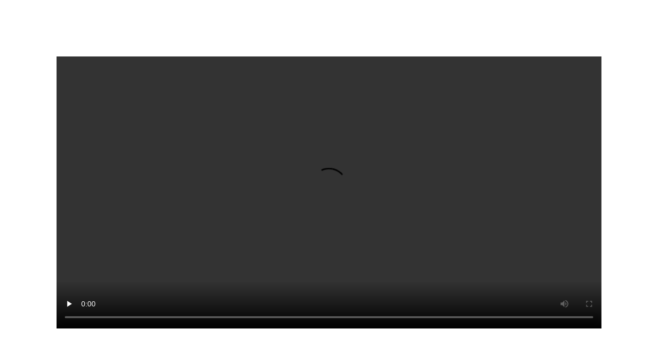

--- FILE ---
content_type: text/html; charset=UTF-8
request_url: https://lindsaypemberton.com/videos/
body_size: 12205
content:
<!DOCTYPE html>
<html lang="en-GB" prefix="og: https://ogp.me/ns#">
<head>
	<meta charset="UTF-8">
		
<!-- Search Engine Optimization by Rank Math - https://rankmath.com/ -->
<title>Videos - Lindsay Pemberton</title>
<meta name="robots" content="follow, index, max-snippet:-1, max-video-preview:-1, max-image-preview:large"/>
<link rel="canonical" href="https://lindsaypemberton.com/videos/" />
<meta property="og:locale" content="en_GB" />
<meta property="og:type" content="article" />
<meta property="og:title" content="Videos - Lindsay Pemberton" />
<meta property="og:description" content="https://lindsaypemberton.com/wp-content/uploads/2021/02/Cake-10-Insta-Clip.movhttps://lindsaypemberton.com/wp-content/uploads/2021/02/Cake-11-Insta-Clip.movhttps://lindsaypemberton.com/wp-content/uploads/2021/02/Cake-12-Insta-Clip.movhttps://lindsaypemberton.com/wp-content/uploads/2021/02/Lindsay-Pemberton-Cakes-Main-Film.movhttps://lindsaypemberton.com/wp-content/uploads/2021/02/Show-Stopper-Insta-Clip.movhttps://lindsaypemberton.com/wp-content/uploads/2021/02/Cake-1-Insta-Clip.movhttps://lindsaypemberton.com/wp-content/uploads/2021/02/Cake-2-Insta-Clip.movhttps://lindsaypemberton.com/wp-content/uploads/2021/02/Cake-3-Insta-Clip.movhttps://lindsaypemberton.com/wp-content/uploads/2021/02/Cake-4-Insta-Clip.movhttps://lindsaypemberton.com/wp-content/uploads/2021/02/Cake-5-Insta-Clip.movhttps://lindsaypemberton.com/wp-content/uploads/2021/02/Cake-6-Insta-Clip.movhttps://lindsaypemberton.com/wp-content/uploads/2021/02/Cake-7-Insta-Clip.movhttps://lindsaypemberton.com/wp-content/uploads/2021/02/Cake-8-Insta-Clip.movhttps://lindsaypemberton.com/wp-content/uploads/2021/02/Cake-9-Insta-Clip.mov" />
<meta property="og:url" content="https://lindsaypemberton.com/videos/" />
<meta property="og:site_name" content="Lindsay Pemberton" />
<meta property="og:updated_time" content="2021-02-02T17:29:16+00:00" />
<meta property="article:published_time" content="2021-02-02T17:14:54+00:00" />
<meta property="article:modified_time" content="2021-02-02T17:29:16+00:00" />
<meta name="twitter:card" content="summary_large_image" />
<meta name="twitter:title" content="Videos - Lindsay Pemberton" />
<meta name="twitter:description" content="https://lindsaypemberton.com/wp-content/uploads/2021/02/Cake-10-Insta-Clip.movhttps://lindsaypemberton.com/wp-content/uploads/2021/02/Cake-11-Insta-Clip.movhttps://lindsaypemberton.com/wp-content/uploads/2021/02/Cake-12-Insta-Clip.movhttps://lindsaypemberton.com/wp-content/uploads/2021/02/Lindsay-Pemberton-Cakes-Main-Film.movhttps://lindsaypemberton.com/wp-content/uploads/2021/02/Show-Stopper-Insta-Clip.movhttps://lindsaypemberton.com/wp-content/uploads/2021/02/Cake-1-Insta-Clip.movhttps://lindsaypemberton.com/wp-content/uploads/2021/02/Cake-2-Insta-Clip.movhttps://lindsaypemberton.com/wp-content/uploads/2021/02/Cake-3-Insta-Clip.movhttps://lindsaypemberton.com/wp-content/uploads/2021/02/Cake-4-Insta-Clip.movhttps://lindsaypemberton.com/wp-content/uploads/2021/02/Cake-5-Insta-Clip.movhttps://lindsaypemberton.com/wp-content/uploads/2021/02/Cake-6-Insta-Clip.movhttps://lindsaypemberton.com/wp-content/uploads/2021/02/Cake-7-Insta-Clip.movhttps://lindsaypemberton.com/wp-content/uploads/2021/02/Cake-8-Insta-Clip.movhttps://lindsaypemberton.com/wp-content/uploads/2021/02/Cake-9-Insta-Clip.mov" />
<meta name="twitter:label1" content="Time to read" />
<meta name="twitter:data1" content="Less than a minute" />
<script type="application/ld+json" class="rank-math-schema">{"@context":"https://schema.org","@graph":[{"@type":"Organization","@id":"https://lindsaypemberton.com/#organization","name":"Lindsay Pemberton","url":"https://lindsaypemberton.com","logo":{"@type":"ImageObject","@id":"https://lindsaypemberton.com/#logo","url":"https://lindsaypemberton.com/wp-content/uploads/2021/03/Main-Logo.png","contentUrl":"https://lindsaypemberton.com/wp-content/uploads/2021/03/Main-Logo.png","caption":"Lindsay Pemberton","inLanguage":"en-GB","width":"1200","height":"276"}},{"@type":"WebSite","@id":"https://lindsaypemberton.com/#website","url":"https://lindsaypemberton.com","name":"Lindsay Pemberton","publisher":{"@id":"https://lindsaypemberton.com/#organization"},"inLanguage":"en-GB"},{"@type":"WebPage","@id":"https://lindsaypemberton.com/videos/#webpage","url":"https://lindsaypemberton.com/videos/","name":"Videos - Lindsay Pemberton","datePublished":"2021-02-02T17:14:54+00:00","dateModified":"2021-02-02T17:29:16+00:00","isPartOf":{"@id":"https://lindsaypemberton.com/#website"},"inLanguage":"en-GB"},{"@type":"Person","@id":"https://lindsaypemberton.com/author/lindsaypemberton/","name":"Lindsay Pemberton","url":"https://lindsaypemberton.com/author/lindsaypemberton/","image":{"@type":"ImageObject","@id":"https://secure.gravatar.com/avatar/311a81803e14719f20d13801f4e23693d57c6b7c580cd577b68d37816375bdc5?s=96&amp;d=mm&amp;r=g","url":"https://secure.gravatar.com/avatar/311a81803e14719f20d13801f4e23693d57c6b7c580cd577b68d37816375bdc5?s=96&amp;d=mm&amp;r=g","caption":"Lindsay Pemberton","inLanguage":"en-GB"},"worksFor":{"@id":"https://lindsaypemberton.com/#organization"}},{"@type":"Article","headline":"Videos - Lindsay Pemberton","datePublished":"2021-02-02T17:14:54+00:00","dateModified":"2021-02-02T17:29:16+00:00","author":{"@id":"https://lindsaypemberton.com/author/lindsaypemberton/","name":"Lindsay Pemberton"},"publisher":{"@id":"https://lindsaypemberton.com/#organization"},"description":"https://lindsaypemberton.com/wp-content/uploads/2021/02/Cake-10-Insta-Clip.movhttps://lindsaypemberton.com/wp-content/uploads/2021/02/Cake-11-Insta-Clip.movhttps://lindsaypemberton.com/wp-content/uploads/2021/02/Cake-12-Insta-Clip.movhttps://lindsaypemberton.com/wp-content/uploads/2021/02/Lindsay-Pemberton-Cakes-Main-Film.movhttps://lindsaypemberton.com/wp-content/uploads/2021/02/Show-Stopper-Insta-Clip.movhttps://lindsaypemberton.com/wp-content/uploads/2021/02/Cake-1-Insta-Clip.movhttps://lindsaypemberton.com/wp-content/uploads/2021/02/Cake-2-Insta-Clip.movhttps://lindsaypemberton.com/wp-content/uploads/2021/02/Cake-3-Insta-Clip.movhttps://lindsaypemberton.com/wp-content/uploads/2021/02/Cake-4-Insta-Clip.movhttps://lindsaypemberton.com/wp-content/uploads/2021/02/Cake-5-Insta-Clip.movhttps://lindsaypemberton.com/wp-content/uploads/2021/02/Cake-6-Insta-Clip.movhttps://lindsaypemberton.com/wp-content/uploads/2021/02/Cake-7-Insta-Clip.movhttps://lindsaypemberton.com/wp-content/uploads/2021/02/Cake-8-Insta-Clip.movhttps://lindsaypemberton.com/wp-content/uploads/2021/02/Cake-9-Insta-Clip.mov","name":"Videos - Lindsay Pemberton","@id":"https://lindsaypemberton.com/videos/#richSnippet","isPartOf":{"@id":"https://lindsaypemberton.com/videos/#webpage"},"inLanguage":"en-GB","mainEntityOfPage":{"@id":"https://lindsaypemberton.com/videos/#webpage"}}]}</script>
<!-- /Rank Math WordPress SEO plugin -->

<link rel="alternate" type="application/rss+xml" title="Lindsay Pemberton &raquo; Feed" href="https://lindsaypemberton.com/feed/" />
<link rel="alternate" type="application/rss+xml" title="Lindsay Pemberton &raquo; Comments Feed" href="https://lindsaypemberton.com/comments/feed/" />
<link rel="alternate" title="oEmbed (JSON)" type="application/json+oembed" href="https://lindsaypemberton.com/wp-json/oembed/1.0/embed?url=https%3A%2F%2Flindsaypemberton.com%2Fvideos%2F" />
<link rel="alternate" title="oEmbed (XML)" type="text/xml+oembed" href="https://lindsaypemberton.com/wp-json/oembed/1.0/embed?url=https%3A%2F%2Flindsaypemberton.com%2Fvideos%2F&#038;format=xml" />
<style id='wp-img-auto-sizes-contain-inline-css'>
img:is([sizes=auto i],[sizes^="auto," i]){contain-intrinsic-size:3000px 1500px}
/*# sourceURL=wp-img-auto-sizes-contain-inline-css */
</style>
<style id='wp-emoji-styles-inline-css'>

	img.wp-smiley, img.emoji {
		display: inline !important;
		border: none !important;
		box-shadow: none !important;
		height: 1em !important;
		width: 1em !important;
		margin: 0 0.07em !important;
		vertical-align: -0.1em !important;
		background: none !important;
		padding: 0 !important;
	}
/*# sourceURL=wp-emoji-styles-inline-css */
</style>
<link rel='stylesheet' id='jet-engine-frontend-css' href='https://lindsaypemberton.com/wp-content/plugins/jet-engine/assets/css/frontend.css?ver=3.8.2' media='all' />
<style id='global-styles-inline-css'>
:root{--wp--preset--aspect-ratio--square: 1;--wp--preset--aspect-ratio--4-3: 4/3;--wp--preset--aspect-ratio--3-4: 3/4;--wp--preset--aspect-ratio--3-2: 3/2;--wp--preset--aspect-ratio--2-3: 2/3;--wp--preset--aspect-ratio--16-9: 16/9;--wp--preset--aspect-ratio--9-16: 9/16;--wp--preset--color--black: #000000;--wp--preset--color--cyan-bluish-gray: #abb8c3;--wp--preset--color--white: #ffffff;--wp--preset--color--pale-pink: #f78da7;--wp--preset--color--vivid-red: #cf2e2e;--wp--preset--color--luminous-vivid-orange: #ff6900;--wp--preset--color--luminous-vivid-amber: #fcb900;--wp--preset--color--light-green-cyan: #7bdcb5;--wp--preset--color--vivid-green-cyan: #00d084;--wp--preset--color--pale-cyan-blue: #8ed1fc;--wp--preset--color--vivid-cyan-blue: #0693e3;--wp--preset--color--vivid-purple: #9b51e0;--wp--preset--gradient--vivid-cyan-blue-to-vivid-purple: linear-gradient(135deg,rgb(6,147,227) 0%,rgb(155,81,224) 100%);--wp--preset--gradient--light-green-cyan-to-vivid-green-cyan: linear-gradient(135deg,rgb(122,220,180) 0%,rgb(0,208,130) 100%);--wp--preset--gradient--luminous-vivid-amber-to-luminous-vivid-orange: linear-gradient(135deg,rgb(252,185,0) 0%,rgb(255,105,0) 100%);--wp--preset--gradient--luminous-vivid-orange-to-vivid-red: linear-gradient(135deg,rgb(255,105,0) 0%,rgb(207,46,46) 100%);--wp--preset--gradient--very-light-gray-to-cyan-bluish-gray: linear-gradient(135deg,rgb(238,238,238) 0%,rgb(169,184,195) 100%);--wp--preset--gradient--cool-to-warm-spectrum: linear-gradient(135deg,rgb(74,234,220) 0%,rgb(151,120,209) 20%,rgb(207,42,186) 40%,rgb(238,44,130) 60%,rgb(251,105,98) 80%,rgb(254,248,76) 100%);--wp--preset--gradient--blush-light-purple: linear-gradient(135deg,rgb(255,206,236) 0%,rgb(152,150,240) 100%);--wp--preset--gradient--blush-bordeaux: linear-gradient(135deg,rgb(254,205,165) 0%,rgb(254,45,45) 50%,rgb(107,0,62) 100%);--wp--preset--gradient--luminous-dusk: linear-gradient(135deg,rgb(255,203,112) 0%,rgb(199,81,192) 50%,rgb(65,88,208) 100%);--wp--preset--gradient--pale-ocean: linear-gradient(135deg,rgb(255,245,203) 0%,rgb(182,227,212) 50%,rgb(51,167,181) 100%);--wp--preset--gradient--electric-grass: linear-gradient(135deg,rgb(202,248,128) 0%,rgb(113,206,126) 100%);--wp--preset--gradient--midnight: linear-gradient(135deg,rgb(2,3,129) 0%,rgb(40,116,252) 100%);--wp--preset--font-size--small: 13px;--wp--preset--font-size--medium: 20px;--wp--preset--font-size--large: 36px;--wp--preset--font-size--x-large: 42px;--wp--preset--spacing--20: 0.44rem;--wp--preset--spacing--30: 0.67rem;--wp--preset--spacing--40: 1rem;--wp--preset--spacing--50: 1.5rem;--wp--preset--spacing--60: 2.25rem;--wp--preset--spacing--70: 3.38rem;--wp--preset--spacing--80: 5.06rem;--wp--preset--shadow--natural: 6px 6px 9px rgba(0, 0, 0, 0.2);--wp--preset--shadow--deep: 12px 12px 50px rgba(0, 0, 0, 0.4);--wp--preset--shadow--sharp: 6px 6px 0px rgba(0, 0, 0, 0.2);--wp--preset--shadow--outlined: 6px 6px 0px -3px rgb(255, 255, 255), 6px 6px rgb(0, 0, 0);--wp--preset--shadow--crisp: 6px 6px 0px rgb(0, 0, 0);}:root { --wp--style--global--content-size: 800px;--wp--style--global--wide-size: 1200px; }:where(body) { margin: 0; }.wp-site-blocks > .alignleft { float: left; margin-right: 2em; }.wp-site-blocks > .alignright { float: right; margin-left: 2em; }.wp-site-blocks > .aligncenter { justify-content: center; margin-left: auto; margin-right: auto; }:where(.wp-site-blocks) > * { margin-block-start: 24px; margin-block-end: 0; }:where(.wp-site-blocks) > :first-child { margin-block-start: 0; }:where(.wp-site-blocks) > :last-child { margin-block-end: 0; }:root { --wp--style--block-gap: 24px; }:root :where(.is-layout-flow) > :first-child{margin-block-start: 0;}:root :where(.is-layout-flow) > :last-child{margin-block-end: 0;}:root :where(.is-layout-flow) > *{margin-block-start: 24px;margin-block-end: 0;}:root :where(.is-layout-constrained) > :first-child{margin-block-start: 0;}:root :where(.is-layout-constrained) > :last-child{margin-block-end: 0;}:root :where(.is-layout-constrained) > *{margin-block-start: 24px;margin-block-end: 0;}:root :where(.is-layout-flex){gap: 24px;}:root :where(.is-layout-grid){gap: 24px;}.is-layout-flow > .alignleft{float: left;margin-inline-start: 0;margin-inline-end: 2em;}.is-layout-flow > .alignright{float: right;margin-inline-start: 2em;margin-inline-end: 0;}.is-layout-flow > .aligncenter{margin-left: auto !important;margin-right: auto !important;}.is-layout-constrained > .alignleft{float: left;margin-inline-start: 0;margin-inline-end: 2em;}.is-layout-constrained > .alignright{float: right;margin-inline-start: 2em;margin-inline-end: 0;}.is-layout-constrained > .aligncenter{margin-left: auto !important;margin-right: auto !important;}.is-layout-constrained > :where(:not(.alignleft):not(.alignright):not(.alignfull)){max-width: var(--wp--style--global--content-size);margin-left: auto !important;margin-right: auto !important;}.is-layout-constrained > .alignwide{max-width: var(--wp--style--global--wide-size);}body .is-layout-flex{display: flex;}.is-layout-flex{flex-wrap: wrap;align-items: center;}.is-layout-flex > :is(*, div){margin: 0;}body .is-layout-grid{display: grid;}.is-layout-grid > :is(*, div){margin: 0;}body{padding-top: 0px;padding-right: 0px;padding-bottom: 0px;padding-left: 0px;}a:where(:not(.wp-element-button)){text-decoration: underline;}:root :where(.wp-element-button, .wp-block-button__link){background-color: #32373c;border-width: 0;color: #fff;font-family: inherit;font-size: inherit;font-style: inherit;font-weight: inherit;letter-spacing: inherit;line-height: inherit;padding-top: calc(0.667em + 2px);padding-right: calc(1.333em + 2px);padding-bottom: calc(0.667em + 2px);padding-left: calc(1.333em + 2px);text-decoration: none;text-transform: inherit;}.has-black-color{color: var(--wp--preset--color--black) !important;}.has-cyan-bluish-gray-color{color: var(--wp--preset--color--cyan-bluish-gray) !important;}.has-white-color{color: var(--wp--preset--color--white) !important;}.has-pale-pink-color{color: var(--wp--preset--color--pale-pink) !important;}.has-vivid-red-color{color: var(--wp--preset--color--vivid-red) !important;}.has-luminous-vivid-orange-color{color: var(--wp--preset--color--luminous-vivid-orange) !important;}.has-luminous-vivid-amber-color{color: var(--wp--preset--color--luminous-vivid-amber) !important;}.has-light-green-cyan-color{color: var(--wp--preset--color--light-green-cyan) !important;}.has-vivid-green-cyan-color{color: var(--wp--preset--color--vivid-green-cyan) !important;}.has-pale-cyan-blue-color{color: var(--wp--preset--color--pale-cyan-blue) !important;}.has-vivid-cyan-blue-color{color: var(--wp--preset--color--vivid-cyan-blue) !important;}.has-vivid-purple-color{color: var(--wp--preset--color--vivid-purple) !important;}.has-black-background-color{background-color: var(--wp--preset--color--black) !important;}.has-cyan-bluish-gray-background-color{background-color: var(--wp--preset--color--cyan-bluish-gray) !important;}.has-white-background-color{background-color: var(--wp--preset--color--white) !important;}.has-pale-pink-background-color{background-color: var(--wp--preset--color--pale-pink) !important;}.has-vivid-red-background-color{background-color: var(--wp--preset--color--vivid-red) !important;}.has-luminous-vivid-orange-background-color{background-color: var(--wp--preset--color--luminous-vivid-orange) !important;}.has-luminous-vivid-amber-background-color{background-color: var(--wp--preset--color--luminous-vivid-amber) !important;}.has-light-green-cyan-background-color{background-color: var(--wp--preset--color--light-green-cyan) !important;}.has-vivid-green-cyan-background-color{background-color: var(--wp--preset--color--vivid-green-cyan) !important;}.has-pale-cyan-blue-background-color{background-color: var(--wp--preset--color--pale-cyan-blue) !important;}.has-vivid-cyan-blue-background-color{background-color: var(--wp--preset--color--vivid-cyan-blue) !important;}.has-vivid-purple-background-color{background-color: var(--wp--preset--color--vivid-purple) !important;}.has-black-border-color{border-color: var(--wp--preset--color--black) !important;}.has-cyan-bluish-gray-border-color{border-color: var(--wp--preset--color--cyan-bluish-gray) !important;}.has-white-border-color{border-color: var(--wp--preset--color--white) !important;}.has-pale-pink-border-color{border-color: var(--wp--preset--color--pale-pink) !important;}.has-vivid-red-border-color{border-color: var(--wp--preset--color--vivid-red) !important;}.has-luminous-vivid-orange-border-color{border-color: var(--wp--preset--color--luminous-vivid-orange) !important;}.has-luminous-vivid-amber-border-color{border-color: var(--wp--preset--color--luminous-vivid-amber) !important;}.has-light-green-cyan-border-color{border-color: var(--wp--preset--color--light-green-cyan) !important;}.has-vivid-green-cyan-border-color{border-color: var(--wp--preset--color--vivid-green-cyan) !important;}.has-pale-cyan-blue-border-color{border-color: var(--wp--preset--color--pale-cyan-blue) !important;}.has-vivid-cyan-blue-border-color{border-color: var(--wp--preset--color--vivid-cyan-blue) !important;}.has-vivid-purple-border-color{border-color: var(--wp--preset--color--vivid-purple) !important;}.has-vivid-cyan-blue-to-vivid-purple-gradient-background{background: var(--wp--preset--gradient--vivid-cyan-blue-to-vivid-purple) !important;}.has-light-green-cyan-to-vivid-green-cyan-gradient-background{background: var(--wp--preset--gradient--light-green-cyan-to-vivid-green-cyan) !important;}.has-luminous-vivid-amber-to-luminous-vivid-orange-gradient-background{background: var(--wp--preset--gradient--luminous-vivid-amber-to-luminous-vivid-orange) !important;}.has-luminous-vivid-orange-to-vivid-red-gradient-background{background: var(--wp--preset--gradient--luminous-vivid-orange-to-vivid-red) !important;}.has-very-light-gray-to-cyan-bluish-gray-gradient-background{background: var(--wp--preset--gradient--very-light-gray-to-cyan-bluish-gray) !important;}.has-cool-to-warm-spectrum-gradient-background{background: var(--wp--preset--gradient--cool-to-warm-spectrum) !important;}.has-blush-light-purple-gradient-background{background: var(--wp--preset--gradient--blush-light-purple) !important;}.has-blush-bordeaux-gradient-background{background: var(--wp--preset--gradient--blush-bordeaux) !important;}.has-luminous-dusk-gradient-background{background: var(--wp--preset--gradient--luminous-dusk) !important;}.has-pale-ocean-gradient-background{background: var(--wp--preset--gradient--pale-ocean) !important;}.has-electric-grass-gradient-background{background: var(--wp--preset--gradient--electric-grass) !important;}.has-midnight-gradient-background{background: var(--wp--preset--gradient--midnight) !important;}.has-small-font-size{font-size: var(--wp--preset--font-size--small) !important;}.has-medium-font-size{font-size: var(--wp--preset--font-size--medium) !important;}.has-large-font-size{font-size: var(--wp--preset--font-size--large) !important;}.has-x-large-font-size{font-size: var(--wp--preset--font-size--x-large) !important;}
:root :where(.wp-block-pullquote){font-size: 1.5em;line-height: 1.6;}
/*# sourceURL=global-styles-inline-css */
</style>
<link rel='stylesheet' id='hello-elementor-css' href='https://lindsaypemberton.com/wp-content/themes/hello-elementor/assets/css/reset.css?ver=3.4.5' media='all' />
<link rel='stylesheet' id='hello-elementor-theme-style-css' href='https://lindsaypemberton.com/wp-content/themes/hello-elementor/assets/css/theme.css?ver=3.4.5' media='all' />
<link rel='stylesheet' id='hello-elementor-header-footer-css' href='https://lindsaypemberton.com/wp-content/themes/hello-elementor/assets/css/header-footer.css?ver=3.4.5' media='all' />
<link rel='stylesheet' id='elementor-frontend-css' href='https://lindsaypemberton.com/wp-content/plugins/elementor/assets/css/frontend.min.css?ver=3.34.0' media='all' />
<link rel='stylesheet' id='widget-spacer-css' href='https://lindsaypemberton.com/wp-content/plugins/elementor/assets/css/widget-spacer.min.css?ver=3.34.0' media='all' />
<link rel='stylesheet' id='e-animation-fadeIn-css' href='https://lindsaypemberton.com/wp-content/plugins/elementor/assets/lib/animations/styles/fadeIn.min.css?ver=3.34.0' media='all' />
<link rel='stylesheet' id='widget-heading-css' href='https://lindsaypemberton.com/wp-content/plugins/elementor/assets/css/widget-heading.min.css?ver=3.34.0' media='all' />
<link rel='stylesheet' id='e-animation-pulse-css' href='https://lindsaypemberton.com/wp-content/plugins/elementor/assets/lib/animations/styles/e-animation-pulse.min.css?ver=3.34.0' media='all' />
<link rel='stylesheet' id='widget-form-css' href='https://lindsaypemberton.com/wp-content/plugins/elementor-pro/assets/css/widget-form.min.css?ver=3.34.0' media='all' />
<link rel='stylesheet' id='e-popup-css' href='https://lindsaypemberton.com/wp-content/plugins/elementor-pro/assets/css/conditionals/popup.min.css?ver=3.34.0' media='all' />
<link rel='stylesheet' id='elementor-icons-css' href='https://lindsaypemberton.com/wp-content/plugins/elementor/assets/lib/eicons/css/elementor-icons.min.css?ver=5.45.0' media='all' />
<link rel='stylesheet' id='elementor-post-1242-css' href='https://lindsaypemberton.com/wp-content/uploads/elementor/css/post-1242.css?ver=1767113423' media='all' />
<link rel='stylesheet' id='uael-frontend-css' href='https://lindsaypemberton.com/wp-content/plugins/ultimate-elementor/assets/min-css/uael-frontend.min.css?ver=1.40.5' media='all' />
<link rel='stylesheet' id='uael-teammember-social-icons-css' href='https://lindsaypemberton.com/wp-content/plugins/elementor/assets/css/widget-social-icons.min.css?ver=3.24.0' media='all' />
<link rel='stylesheet' id='uael-social-share-icons-brands-css' href='https://lindsaypemberton.com/wp-content/plugins/elementor/assets/lib/font-awesome/css/brands.css?ver=5.15.3' media='all' />
<link rel='stylesheet' id='uael-social-share-icons-fontawesome-css' href='https://lindsaypemberton.com/wp-content/plugins/elementor/assets/lib/font-awesome/css/fontawesome.css?ver=5.15.3' media='all' />
<link rel='stylesheet' id='uael-nav-menu-icons-css' href='https://lindsaypemberton.com/wp-content/plugins/elementor/assets/lib/font-awesome/css/solid.css?ver=5.15.3' media='all' />
<link rel='stylesheet' id='widget-video-css' href='https://lindsaypemberton.com/wp-content/plugins/elementor/assets/css/widget-video.min.css?ver=3.34.0' media='all' />
<link rel='stylesheet' id='elementor-post-1392-css' href='https://lindsaypemberton.com/wp-content/uploads/elementor/css/post-1392.css?ver=1767519245' media='all' />
<link rel='stylesheet' id='elementor-post-10836-css' href='https://lindsaypemberton.com/wp-content/uploads/elementor/css/post-10836.css?ver=1767113423' media='all' />
<link rel='stylesheet' id='hello-elementor-child-style-css' href='https://lindsaypemberton.com/wp-content/themes/hello-theme-child-master/style.css?ver=1.0.0' media='all' />
<link rel='stylesheet' id='elementor-gf-local-ebgaramond-css' href='https://lindsaypemberton.com/wp-content/uploads/elementor/google-fonts/css/ebgaramond.css?ver=1746809823' media='all' />
<script src="https://lindsaypemberton.com/wp-includes/js/jquery/jquery.min.js?ver=3.7.1" id="jquery-core-js"></script>
<script src="https://lindsaypemberton.com/wp-includes/js/jquery/jquery-migrate.min.js?ver=3.4.1" id="jquery-migrate-js"></script>
<link rel="https://api.w.org/" href="https://lindsaypemberton.com/wp-json/" /><link rel="alternate" title="JSON" type="application/json" href="https://lindsaypemberton.com/wp-json/wp/v2/pages/1392" /><link rel="EditURI" type="application/rsd+xml" title="RSD" href="https://lindsaypemberton.com/xmlrpc.php?rsd" />
<meta name="generator" content="WordPress 6.9" />
<link rel='shortlink' href='https://lindsaypemberton.com/?p=1392' />
<meta name="generator" content="Elementor 3.34.0; settings: css_print_method-external, google_font-enabled, font_display-auto">
			<style>
				.e-con.e-parent:nth-of-type(n+4):not(.e-lazyloaded):not(.e-no-lazyload),
				.e-con.e-parent:nth-of-type(n+4):not(.e-lazyloaded):not(.e-no-lazyload) * {
					background-image: none !important;
				}
				@media screen and (max-height: 1024px) {
					.e-con.e-parent:nth-of-type(n+3):not(.e-lazyloaded):not(.e-no-lazyload),
					.e-con.e-parent:nth-of-type(n+3):not(.e-lazyloaded):not(.e-no-lazyload) * {
						background-image: none !important;
					}
				}
				@media screen and (max-height: 640px) {
					.e-con.e-parent:nth-of-type(n+2):not(.e-lazyloaded):not(.e-no-lazyload),
					.e-con.e-parent:nth-of-type(n+2):not(.e-lazyloaded):not(.e-no-lazyload) * {
						background-image: none !important;
					}
				}
			</style>
			<link rel="icon" href="https://lindsaypemberton.com/wp-content/uploads/2018/09/cropped-Favicon-LP-32x32.png" sizes="32x32" />
<link rel="icon" href="https://lindsaypemberton.com/wp-content/uploads/2018/09/cropped-Favicon-LP-192x192.png" sizes="192x192" />
<link rel="apple-touch-icon" href="https://lindsaypemberton.com/wp-content/uploads/2018/09/cropped-Favicon-LP-180x180.png" />
<meta name="msapplication-TileImage" content="https://lindsaypemberton.com/wp-content/uploads/2018/09/cropped-Favicon-LP-270x270.png" />
		<style id="wp-custom-css">
			.elementor-5664 .elementor-element.elementor-element-56b5582c .shopengine-swatches :is(.price, .price del, .price ins ) {
	font-size: 45px;
}
div.shopengine-breadcrumbs, div.shopengine-product-meta {
	display: none;
}
.post-password-form {
    padding: 200px 100px;
    height: 100vh;
	align-content: center;
	max-width: 700;
	margin: auto;
}

post-password-form {
background-image: url('/wp-content/uploads/2021/09/Lindsay-Pemberton-Client-Portal-1.png');
	background-size: cover;
	background-position: center;
}

selector .woocommerce-message {
    border-top-color: #CBD6E5;
}

selector .woocommerce-message::before {
    content: "\e015";
    color: #CBD6E5;
}

selector .woocommerce-message {
    border-top-color: #CBD6E5;
}

.shopengine-widget .shopengine-product-image .images.woocommerce-product-gallery .flex-control-thumbs li img{
    height: auto !important
}

.option-container {display: none;}

.wapo-addon-title {font-size: 20px; color: #818387 !important;}

.wcpa_field_label { 
font-size: 20px!important;
color: #818387!important;
}

.stock.in-stock {color: #818387!important;}

.elementor-menu-cart__toggle_button {
    background: transparent !important;  /* Remove unwanted background */
    border: none !important; /* Remove any unwanted borders */
    box-shadow: none !important; /* Remove unwanted shadows */
}
		</style>
			<meta name="viewport" content="width=device-width, initial-scale=1.0, viewport-fit=cover" /></head>
<body class="wp-singular page-template page-template-elementor_canvas page page-id-1392 wp-custom-logo wp-embed-responsive wp-theme-hello-elementor wp-child-theme-hello-theme-child-master hello-elementor-default elementor-default elementor-template-canvas elementor-kit-1242 elementor-page elementor-page-1392">
			<div data-elementor-type="wp-page" data-elementor-id="1392" class="elementor elementor-1392" data-elementor-post-type="page">
						<section class="elementor-section elementor-top-section elementor-element elementor-element-361f14a elementor-section-boxed elementor-section-height-default elementor-section-height-default" data-id="361f14a" data-element_type="section">
						<div class="elementor-container elementor-column-gap-default">
					<div class="elementor-column elementor-col-100 elementor-top-column elementor-element elementor-element-0648ded" data-id="0648ded" data-element_type="column">
			<div class="elementor-widget-wrap elementor-element-populated">
						<div class="elementor-element elementor-element-d13e41c elementor-widget elementor-widget-video" data-id="d13e41c" data-element_type="widget" data-settings="{&quot;video_type&quot;:&quot;hosted&quot;,&quot;controls&quot;:&quot;yes&quot;}" data-widget_type="video.default">
				<div class="elementor-widget-container">
							<div class="e-hosted-video elementor-wrapper elementor-open-inline">
					<video class="elementor-video" src="https://lindsaypemberton.com/wp-content/uploads/2021/02/Cake-10-Insta-Clip.mov" controls="" preload="metadata" controlsList="nodownload"></video>
				</div>
						</div>
				</div>
					</div>
		</div>
					</div>
		</section>
				<section class="elementor-section elementor-top-section elementor-element elementor-element-2df1938 elementor-section-boxed elementor-section-height-default elementor-section-height-default" data-id="2df1938" data-element_type="section">
						<div class="elementor-container elementor-column-gap-default">
					<div class="elementor-column elementor-col-100 elementor-top-column elementor-element elementor-element-215675c" data-id="215675c" data-element_type="column">
			<div class="elementor-widget-wrap elementor-element-populated">
						<div class="elementor-element elementor-element-28f0824 elementor-widget elementor-widget-video" data-id="28f0824" data-element_type="widget" data-settings="{&quot;video_type&quot;:&quot;hosted&quot;,&quot;controls&quot;:&quot;yes&quot;}" data-widget_type="video.default">
				<div class="elementor-widget-container">
							<div class="e-hosted-video elementor-wrapper elementor-open-inline">
					<video class="elementor-video" src="https://lindsaypemberton.com/wp-content/uploads/2021/02/Cake-11-Insta-Clip.mov" controls="" preload="metadata" controlsList="nodownload"></video>
				</div>
						</div>
				</div>
					</div>
		</div>
					</div>
		</section>
				<section class="elementor-section elementor-top-section elementor-element elementor-element-8a01d0d elementor-section-boxed elementor-section-height-default elementor-section-height-default" data-id="8a01d0d" data-element_type="section">
						<div class="elementor-container elementor-column-gap-default">
					<div class="elementor-column elementor-col-100 elementor-top-column elementor-element elementor-element-02328f1" data-id="02328f1" data-element_type="column">
			<div class="elementor-widget-wrap elementor-element-populated">
						<div class="elementor-element elementor-element-88730c0 elementor-widget elementor-widget-video" data-id="88730c0" data-element_type="widget" data-settings="{&quot;video_type&quot;:&quot;hosted&quot;,&quot;controls&quot;:&quot;yes&quot;}" data-widget_type="video.default">
				<div class="elementor-widget-container">
							<div class="e-hosted-video elementor-wrapper elementor-open-inline">
					<video class="elementor-video" src="https://lindsaypemberton.com/wp-content/uploads/2021/02/Cake-12-Insta-Clip.mov" controls="" preload="metadata" controlsList="nodownload"></video>
				</div>
						</div>
				</div>
					</div>
		</div>
					</div>
		</section>
				<section class="elementor-section elementor-top-section elementor-element elementor-element-6f8d090 elementor-section-boxed elementor-section-height-default elementor-section-height-default" data-id="6f8d090" data-element_type="section">
						<div class="elementor-container elementor-column-gap-default">
					<div class="elementor-column elementor-col-100 elementor-top-column elementor-element elementor-element-c8d8e53" data-id="c8d8e53" data-element_type="column">
			<div class="elementor-widget-wrap elementor-element-populated">
						<div class="elementor-element elementor-element-8e8e365 elementor-widget elementor-widget-video" data-id="8e8e365" data-element_type="widget" data-settings="{&quot;video_type&quot;:&quot;hosted&quot;,&quot;controls&quot;:&quot;yes&quot;}" data-widget_type="video.default">
				<div class="elementor-widget-container">
							<div class="e-hosted-video elementor-wrapper elementor-open-inline">
					<video class="elementor-video" src="https://lindsaypemberton.com/wp-content/uploads/2021/02/Lindsay-Pemberton-Cakes-Main-Film.mov" controls="" preload="metadata" controlsList="nodownload"></video>
				</div>
						</div>
				</div>
					</div>
		</div>
					</div>
		</section>
				<section class="elementor-section elementor-top-section elementor-element elementor-element-a7fb63e elementor-section-boxed elementor-section-height-default elementor-section-height-default" data-id="a7fb63e" data-element_type="section">
						<div class="elementor-container elementor-column-gap-default">
					<div class="elementor-column elementor-col-100 elementor-top-column elementor-element elementor-element-a0b5067" data-id="a0b5067" data-element_type="column">
			<div class="elementor-widget-wrap elementor-element-populated">
						<div class="elementor-element elementor-element-9a72653 elementor-widget elementor-widget-video" data-id="9a72653" data-element_type="widget" data-settings="{&quot;video_type&quot;:&quot;hosted&quot;,&quot;controls&quot;:&quot;yes&quot;}" data-widget_type="video.default">
				<div class="elementor-widget-container">
							<div class="e-hosted-video elementor-wrapper elementor-open-inline">
					<video class="elementor-video" src="https://lindsaypemberton.com/wp-content/uploads/2021/02/Show-Stopper-Insta-Clip.mov" controls="" preload="metadata" controlsList="nodownload"></video>
				</div>
						</div>
				</div>
					</div>
		</div>
					</div>
		</section>
				<section class="elementor-section elementor-top-section elementor-element elementor-element-90a3e5f elementor-section-boxed elementor-section-height-default elementor-section-height-default" data-id="90a3e5f" data-element_type="section">
						<div class="elementor-container elementor-column-gap-default">
					<div class="elementor-column elementor-col-100 elementor-top-column elementor-element elementor-element-53522da" data-id="53522da" data-element_type="column">
			<div class="elementor-widget-wrap elementor-element-populated">
						<div class="elementor-element elementor-element-a19e4ac elementor-widget elementor-widget-video" data-id="a19e4ac" data-element_type="widget" data-settings="{&quot;video_type&quot;:&quot;hosted&quot;,&quot;controls&quot;:&quot;yes&quot;}" data-widget_type="video.default">
				<div class="elementor-widget-container">
							<div class="e-hosted-video elementor-wrapper elementor-open-inline">
					<video class="elementor-video" src="https://lindsaypemberton.com/wp-content/uploads/2021/02/Cake-1-Insta-Clip.mov" controls="" preload="metadata" controlsList="nodownload"></video>
				</div>
						</div>
				</div>
					</div>
		</div>
					</div>
		</section>
				<section class="elementor-section elementor-top-section elementor-element elementor-element-d6d07e5 elementor-section-boxed elementor-section-height-default elementor-section-height-default" data-id="d6d07e5" data-element_type="section">
						<div class="elementor-container elementor-column-gap-default">
					<div class="elementor-column elementor-col-100 elementor-top-column elementor-element elementor-element-4f7f3be" data-id="4f7f3be" data-element_type="column">
			<div class="elementor-widget-wrap elementor-element-populated">
						<div class="elementor-element elementor-element-00602d3 elementor-widget elementor-widget-video" data-id="00602d3" data-element_type="widget" data-settings="{&quot;video_type&quot;:&quot;hosted&quot;,&quot;controls&quot;:&quot;yes&quot;}" data-widget_type="video.default">
				<div class="elementor-widget-container">
							<div class="e-hosted-video elementor-wrapper elementor-open-inline">
					<video class="elementor-video" src="https://lindsaypemberton.com/wp-content/uploads/2021/02/Cake-2-Insta-Clip.mov" controls="" preload="metadata" controlsList="nodownload"></video>
				</div>
						</div>
				</div>
					</div>
		</div>
					</div>
		</section>
				<section class="elementor-section elementor-top-section elementor-element elementor-element-2ad8167 elementor-section-boxed elementor-section-height-default elementor-section-height-default" data-id="2ad8167" data-element_type="section">
						<div class="elementor-container elementor-column-gap-default">
					<div class="elementor-column elementor-col-100 elementor-top-column elementor-element elementor-element-8de8e08" data-id="8de8e08" data-element_type="column">
			<div class="elementor-widget-wrap elementor-element-populated">
						<div class="elementor-element elementor-element-8c93e85 elementor-widget elementor-widget-video" data-id="8c93e85" data-element_type="widget" data-settings="{&quot;video_type&quot;:&quot;hosted&quot;,&quot;controls&quot;:&quot;yes&quot;}" data-widget_type="video.default">
				<div class="elementor-widget-container">
							<div class="e-hosted-video elementor-wrapper elementor-open-inline">
					<video class="elementor-video" src="https://lindsaypemberton.com/wp-content/uploads/2021/02/Cake-3-Insta-Clip.mov" controls="" preload="metadata" controlsList="nodownload"></video>
				</div>
						</div>
				</div>
					</div>
		</div>
					</div>
		</section>
				<section class="elementor-section elementor-top-section elementor-element elementor-element-6f52ac0 elementor-section-boxed elementor-section-height-default elementor-section-height-default" data-id="6f52ac0" data-element_type="section">
						<div class="elementor-container elementor-column-gap-default">
					<div class="elementor-column elementor-col-100 elementor-top-column elementor-element elementor-element-981b2e7" data-id="981b2e7" data-element_type="column">
			<div class="elementor-widget-wrap elementor-element-populated">
						<div class="elementor-element elementor-element-360fbb8 elementor-widget elementor-widget-video" data-id="360fbb8" data-element_type="widget" data-settings="{&quot;video_type&quot;:&quot;hosted&quot;,&quot;controls&quot;:&quot;yes&quot;}" data-widget_type="video.default">
				<div class="elementor-widget-container">
							<div class="e-hosted-video elementor-wrapper elementor-open-inline">
					<video class="elementor-video" src="https://lindsaypemberton.com/wp-content/uploads/2021/02/Cake-4-Insta-Clip.mov" controls="" preload="metadata" controlsList="nodownload"></video>
				</div>
						</div>
				</div>
					</div>
		</div>
					</div>
		</section>
				<section class="elementor-section elementor-top-section elementor-element elementor-element-1fdd135 elementor-section-boxed elementor-section-height-default elementor-section-height-default" data-id="1fdd135" data-element_type="section">
						<div class="elementor-container elementor-column-gap-default">
					<div class="elementor-column elementor-col-100 elementor-top-column elementor-element elementor-element-ceab527" data-id="ceab527" data-element_type="column">
			<div class="elementor-widget-wrap elementor-element-populated">
						<div class="elementor-element elementor-element-793d1d5 elementor-widget elementor-widget-video" data-id="793d1d5" data-element_type="widget" data-settings="{&quot;video_type&quot;:&quot;hosted&quot;,&quot;controls&quot;:&quot;yes&quot;}" data-widget_type="video.default">
				<div class="elementor-widget-container">
							<div class="e-hosted-video elementor-wrapper elementor-open-inline">
					<video class="elementor-video" src="https://lindsaypemberton.com/wp-content/uploads/2021/02/Cake-5-Insta-Clip.mov" controls="" preload="metadata" controlsList="nodownload"></video>
				</div>
						</div>
				</div>
					</div>
		</div>
					</div>
		</section>
				<section class="elementor-section elementor-top-section elementor-element elementor-element-405daf5 elementor-section-boxed elementor-section-height-default elementor-section-height-default" data-id="405daf5" data-element_type="section">
						<div class="elementor-container elementor-column-gap-default">
					<div class="elementor-column elementor-col-100 elementor-top-column elementor-element elementor-element-b10b86c" data-id="b10b86c" data-element_type="column">
			<div class="elementor-widget-wrap elementor-element-populated">
						<div class="elementor-element elementor-element-b4f25c8 elementor-widget elementor-widget-video" data-id="b4f25c8" data-element_type="widget" data-settings="{&quot;video_type&quot;:&quot;hosted&quot;,&quot;controls&quot;:&quot;yes&quot;}" data-widget_type="video.default">
				<div class="elementor-widget-container">
							<div class="e-hosted-video elementor-wrapper elementor-open-inline">
					<video class="elementor-video" src="https://lindsaypemberton.com/wp-content/uploads/2021/02/Cake-6-Insta-Clip.mov" controls="" preload="metadata" controlsList="nodownload"></video>
				</div>
						</div>
				</div>
					</div>
		</div>
					</div>
		</section>
				<section class="elementor-section elementor-top-section elementor-element elementor-element-8cc9da3 elementor-section-boxed elementor-section-height-default elementor-section-height-default" data-id="8cc9da3" data-element_type="section">
						<div class="elementor-container elementor-column-gap-default">
					<div class="elementor-column elementor-col-100 elementor-top-column elementor-element elementor-element-ce10910" data-id="ce10910" data-element_type="column">
			<div class="elementor-widget-wrap elementor-element-populated">
						<div class="elementor-element elementor-element-05eef88 elementor-widget elementor-widget-video" data-id="05eef88" data-element_type="widget" data-settings="{&quot;video_type&quot;:&quot;hosted&quot;,&quot;controls&quot;:&quot;yes&quot;}" data-widget_type="video.default">
				<div class="elementor-widget-container">
							<div class="e-hosted-video elementor-wrapper elementor-open-inline">
					<video class="elementor-video" src="https://lindsaypemberton.com/wp-content/uploads/2021/02/Cake-7-Insta-Clip.mov" controls="" preload="metadata" controlsList="nodownload"></video>
				</div>
						</div>
				</div>
					</div>
		</div>
					</div>
		</section>
				<section class="elementor-section elementor-top-section elementor-element elementor-element-ad1e760 elementor-section-boxed elementor-section-height-default elementor-section-height-default" data-id="ad1e760" data-element_type="section">
						<div class="elementor-container elementor-column-gap-default">
					<div class="elementor-column elementor-col-100 elementor-top-column elementor-element elementor-element-f860567" data-id="f860567" data-element_type="column">
			<div class="elementor-widget-wrap elementor-element-populated">
						<div class="elementor-element elementor-element-988a6d9 elementor-widget elementor-widget-video" data-id="988a6d9" data-element_type="widget" data-settings="{&quot;video_type&quot;:&quot;hosted&quot;,&quot;controls&quot;:&quot;yes&quot;}" data-widget_type="video.default">
				<div class="elementor-widget-container">
							<div class="e-hosted-video elementor-wrapper elementor-open-inline">
					<video class="elementor-video" src="https://lindsaypemberton.com/wp-content/uploads/2021/02/Cake-8-Insta-Clip.mov" controls="" preload="metadata" controlsList="nodownload"></video>
				</div>
						</div>
				</div>
					</div>
		</div>
					</div>
		</section>
				<section class="elementor-section elementor-top-section elementor-element elementor-element-d4225c6 elementor-section-boxed elementor-section-height-default elementor-section-height-default" data-id="d4225c6" data-element_type="section">
						<div class="elementor-container elementor-column-gap-default">
					<div class="elementor-column elementor-col-100 elementor-top-column elementor-element elementor-element-3803cb0" data-id="3803cb0" data-element_type="column">
			<div class="elementor-widget-wrap elementor-element-populated">
						<div class="elementor-element elementor-element-4f55394 elementor-widget elementor-widget-video" data-id="4f55394" data-element_type="widget" data-settings="{&quot;video_type&quot;:&quot;hosted&quot;,&quot;controls&quot;:&quot;yes&quot;}" data-widget_type="video.default">
				<div class="elementor-widget-container">
							<div class="e-hosted-video elementor-wrapper elementor-open-inline">
					<video class="elementor-video" src="https://lindsaypemberton.com/wp-content/uploads/2021/02/Cake-9-Insta-Clip.mov" controls="" preload="metadata" controlsList="nodownload"></video>
				</div>
						</div>
				</div>
					</div>
		</div>
					</div>
		</section>
				</div>
		<script type="speculationrules">
{"prefetch":[{"source":"document","where":{"and":[{"href_matches":"/*"},{"not":{"href_matches":["/wp-*.php","/wp-admin/*","/wp-content/uploads/*","/wp-content/*","/wp-content/plugins/*","/wp-content/themes/hello-theme-child-master/*","/wp-content/themes/hello-elementor/*","/*\\?(.+)"]}},{"not":{"selector_matches":"a[rel~=\"nofollow\"]"}},{"not":{"selector_matches":".no-prefetch, .no-prefetch a"}}]},"eagerness":"conservative"}]}
</script>
				<script type="text/javascript">
				(function() {
					// Global page view and session tracking for UAEL Modal Popup feature
					try {
						// Session tracking: increment if this is a new session
						
						// Check if any popup on this page uses current page tracking
						var hasCurrentPageTracking = false;
						var currentPagePopups = [];
						// Check all modal popups on this page for current page tracking
						if (typeof jQuery !== 'undefined') {
							jQuery('.uael-modal-parent-wrapper').each(function() {
								var scope = jQuery(this).data('page-views-scope');
								var enabled = jQuery(this).data('page-views-enabled');
								var popupId = jQuery(this).attr('id').replace('-overlay', '');	
								if (enabled === 'yes' && scope === 'current') {
									hasCurrentPageTracking = true;
									currentPagePopups.push(popupId);
								}
							});
						}
						// Global tracking: ALWAYS increment if ANY popup on the site uses global tracking
												// Current page tracking: increment per-page counters
						if (hasCurrentPageTracking && currentPagePopups.length > 0) {
							var currentUrl = window.location.href;
							var urlKey = 'uael_page_views_' + btoa(currentUrl).replace(/[^a-zA-Z0-9]/g, '').substring(0, 50);
							var currentPageViews = parseInt(localStorage.getItem(urlKey) || '0');
							currentPageViews++;
							localStorage.setItem(urlKey, currentPageViews.toString());
							// Store URL mapping for each popup
							for (var i = 0; i < currentPagePopups.length; i++) {
								var popupUrlKey = 'uael_popup_' + currentPagePopups[i] + '_url_key';
								localStorage.setItem(popupUrlKey, urlKey);
							}
						}
					} catch (e) {
						// Silently fail if localStorage is not available
					}
				})();
				</script>
						<div data-elementor-type="popup" data-elementor-id="10836" class="elementor elementor-10836 elementor-location-popup" data-elementor-settings="{&quot;entrance_animation&quot;:&quot;fadeIn&quot;,&quot;exit_animation&quot;:&quot;fadeIn&quot;,&quot;entrance_animation_duration&quot;:{&quot;unit&quot;:&quot;px&quot;,&quot;size&quot;:&quot;1&quot;,&quot;sizes&quot;:[]},&quot;avoid_multiple_popups&quot;:&quot;yes&quot;,&quot;a11y_navigation&quot;:&quot;yes&quot;,&quot;triggers&quot;:{&quot;page_load_delay&quot;:120,&quot;page_load&quot;:&quot;yes&quot;},&quot;timing&quot;:{&quot;times_times&quot;:1,&quot;times_period&quot;:&quot;session&quot;,&quot;times_count&quot;:&quot;close&quot;,&quot;times&quot;:&quot;yes&quot;,&quot;logged_in_users&quot;:&quot;custom&quot;,&quot;logged_in_roles&quot;:[&quot;administrator&quot;],&quot;logged_in&quot;:&quot;yes&quot;}}" data-elementor-post-type="elementor_library">
					<section class="elementor-section elementor-top-section elementor-element elementor-element-5f11099 elementor-section-height-min-height elementor-section-items-stretch elementor-section-content-middle elementor-section-boxed elementor-section-height-default" data-id="5f11099" data-element_type="section">
						<div class="elementor-container elementor-column-gap-no">
					<div class="elementor-column elementor-col-50 elementor-top-column elementor-element elementor-element-679a114c" data-id="679a114c" data-element_type="column" data-settings="{&quot;background_background&quot;:&quot;classic&quot;}">
			<div class="elementor-widget-wrap elementor-element-populated">
						<div class="elementor-element elementor-element-227294bc elementor-widget elementor-widget-spacer" data-id="227294bc" data-element_type="widget" data-widget_type="spacer.default">
				<div class="elementor-widget-container">
							<div class="elementor-spacer">
			<div class="elementor-spacer-inner"></div>
		</div>
						</div>
				</div>
					</div>
		</div>
				<div class="elementor-column elementor-col-50 elementor-top-column elementor-element elementor-element-2e0befb9" data-id="2e0befb9" data-element_type="column">
			<div class="elementor-widget-wrap elementor-element-populated">
						<section class="elementor-section elementor-inner-section elementor-element elementor-element-44c77fb1 elementor-section-boxed elementor-section-height-default elementor-section-height-default" data-id="44c77fb1" data-element_type="section">
						<div class="elementor-container elementor-column-gap-no">
					<div class="elementor-column elementor-col-100 elementor-inner-column elementor-element elementor-element-2c1fda2c" data-id="2c1fda2c" data-element_type="column">
			<div class="elementor-widget-wrap elementor-element-populated">
						<div class="elementor-element elementor-element-6ff96df9 animated-fast elementor-invisible elementor-widget elementor-widget-heading" data-id="6ff96df9" data-element_type="widget" data-settings="{&quot;_animation&quot;:&quot;fadeIn&quot;,&quot;_animation_delay&quot;:&quot;200&quot;}" data-widget_type="heading.default">
				<div class="elementor-widget-container">
					<h3 class="elementor-heading-title elementor-size-default">JOIN OUR MAILING LIST</h3>				</div>
				</div>
				<div class="elementor-element elementor-element-58bcfc0 animated-fast elementor-invisible elementor-widget elementor-widget-heading" data-id="58bcfc0" data-element_type="widget" data-settings="{&quot;_animation&quot;:&quot;pulse&quot;,&quot;_animation_delay&quot;:&quot;400&quot;}" data-widget_type="heading.default">
				<div class="elementor-widget-container">
					<h1 class="elementor-heading-title elementor-size-default">Get my updates</h1>				</div>
				</div>
				<div class="elementor-element elementor-element-2095f13 elementor-widget elementor-widget-text-editor" data-id="2095f13" data-element_type="widget" data-widget_type="text-editor.default">
				<div class="elementor-widget-container">
									<p>Subscribe to the email updates to hear about the latest offers, new product lines and surprise gift list!</p>								</div>
				</div>
				<div class="elementor-element elementor-element-4d30548 elementor-button-align-stretch elementor-widget elementor-widget-form" data-id="4d30548" data-element_type="widget" data-settings="{&quot;step_next_label&quot;:&quot;Next&quot;,&quot;step_previous_label&quot;:&quot;Previous&quot;,&quot;button_width&quot;:&quot;100&quot;,&quot;step_type&quot;:&quot;number_text&quot;,&quot;step_icon_shape&quot;:&quot;circle&quot;}" data-widget_type="form.default">
				<div class="elementor-widget-container">
							<form class="elementor-form" method="post" name="New Form" aria-label="New Form">
			<input type="hidden" name="post_id" value="10836"/>
			<input type="hidden" name="form_id" value="4d30548"/>
			<input type="hidden" name="referer_title" value="Contact | Book your consultation with Lindsay Pemberton" />

							<input type="hidden" name="queried_id" value="91"/>
			
			<div class="elementor-form-fields-wrapper elementor-labels-">
								<div class="elementor-field-type-text elementor-field-group elementor-column elementor-field-group-name elementor-col-100">
												<label for="form-field-name" class="elementor-field-label elementor-screen-only">
								Name							</label>
														<input size="1" type="text" name="form_fields[name]" id="form-field-name" class="elementor-field elementor-size-sm  elementor-field-textual" placeholder="First Name">
											</div>
								<div class="elementor-field-type-email elementor-field-group elementor-column elementor-field-group-email elementor-col-100 elementor-field-required">
												<label for="form-field-email" class="elementor-field-label elementor-screen-only">
								Email							</label>
														<input size="1" type="email" name="form_fields[email]" id="form-field-email" class="elementor-field elementor-size-sm  elementor-field-textual" placeholder="Email Address" required="required">
											</div>
								<div class="elementor-field-group elementor-column elementor-field-type-submit elementor-col-100 e-form__buttons">
					<button class="elementor-button elementor-size-md" type="submit">
						<span class="elementor-button-content-wrapper">
																						<span class="elementor-button-text">Subscribe</span>
													</span>
					</button>
				</div>
			</div>
		</form>
						</div>
				</div>
					</div>
		</div>
					</div>
		</section>
				<div class="elementor-element elementor-element-a8050ed elementor-align-center elementor-widget elementor-widget-button" data-id="a8050ed" data-element_type="widget" data-widget_type="button.default">
				<div class="elementor-widget-container">
									<div class="elementor-button-wrapper">
					<a class="elementor-button elementor-button-link elementor-size-sm" href="#elementor-action%3Aaction%3Dpopup%3Aclose%26settings%3DeyJkb19ub3Rfc2hvd19hZ2FpbiI6IiJ9">
						<span class="elementor-button-content-wrapper">
									<span class="elementor-button-text">No thanks.</span>
					</span>
					</a>
				</div>
								</div>
				</div>
					</div>
		</div>
					</div>
		</section>
				</div>
					<script>
				const lazyloadRunObserver = () => {
					const lazyloadBackgrounds = document.querySelectorAll( `.e-con.e-parent:not(.e-lazyloaded)` );
					const lazyloadBackgroundObserver = new IntersectionObserver( ( entries ) => {
						entries.forEach( ( entry ) => {
							if ( entry.isIntersecting ) {
								let lazyloadBackground = entry.target;
								if( lazyloadBackground ) {
									lazyloadBackground.classList.add( 'e-lazyloaded' );
								}
								lazyloadBackgroundObserver.unobserve( entry.target );
							}
						});
					}, { rootMargin: '200px 0px 200px 0px' } );
					lazyloadBackgrounds.forEach( ( lazyloadBackground ) => {
						lazyloadBackgroundObserver.observe( lazyloadBackground );
					} );
				};
				const events = [
					'DOMContentLoaded',
					'elementor/lazyload/observe',
				];
				events.forEach( ( event ) => {
					document.addEventListener( event, lazyloadRunObserver );
				} );
			</script>
			<script src="https://lindsaypemberton.com/wp-content/plugins/elementor/assets/js/webpack.runtime.min.js?ver=3.34.0" id="elementor-webpack-runtime-js"></script>
<script src="https://lindsaypemberton.com/wp-content/plugins/elementor/assets/js/frontend-modules.min.js?ver=3.34.0" id="elementor-frontend-modules-js"></script>
<script src="https://lindsaypemberton.com/wp-includes/js/jquery/ui/core.min.js?ver=1.13.3" id="jquery-ui-core-js"></script>
<script id="elementor-frontend-js-extra">
var uael_particles_script = {"uael_particles_url":"https://lindsaypemberton.com/wp-content/plugins/ultimate-elementor/assets/min-js/uael-particles.min.js","particles_url":"https://lindsaypemberton.com/wp-content/plugins/ultimate-elementor/assets/lib/particles/particles.min.js","snowflakes_image":"https://lindsaypemberton.com/wp-content/plugins/ultimate-elementor/assets/img/snowflake.svg","gift":"https://lindsaypemberton.com/wp-content/plugins/ultimate-elementor/assets/img/gift.png","tree":"https://lindsaypemberton.com/wp-content/plugins/ultimate-elementor/assets/img/tree.png","skull":"https://lindsaypemberton.com/wp-content/plugins/ultimate-elementor/assets/img/skull.png","ghost":"https://lindsaypemberton.com/wp-content/plugins/ultimate-elementor/assets/img/ghost.png","moon":"https://lindsaypemberton.com/wp-content/plugins/ultimate-elementor/assets/img/moon.png","bat":"https://lindsaypemberton.com/wp-content/plugins/ultimate-elementor/assets/img/bat.png","pumpkin":"https://lindsaypemberton.com/wp-content/plugins/ultimate-elementor/assets/img/pumpkin.png"};
//# sourceURL=elementor-frontend-js-extra
</script>
<script id="elementor-frontend-js-before">
var elementorFrontendConfig = {"environmentMode":{"edit":false,"wpPreview":false,"isScriptDebug":false},"i18n":{"shareOnFacebook":"Share on Facebook","shareOnTwitter":"Share on Twitter","pinIt":"Pin it","download":"Download","downloadImage":"Download image","fullscreen":"Fullscreen","zoom":"Zoom","share":"Share","playVideo":"Play Video","previous":"Previous","next":"Next","close":"Close","a11yCarouselPrevSlideMessage":"Previous slide","a11yCarouselNextSlideMessage":"Next slide","a11yCarouselFirstSlideMessage":"This is the first slide","a11yCarouselLastSlideMessage":"This is the last slide","a11yCarouselPaginationBulletMessage":"Go to slide"},"is_rtl":false,"breakpoints":{"xs":0,"sm":480,"md":768,"lg":1025,"xl":1440,"xxl":1600},"responsive":{"breakpoints":{"mobile":{"label":"Mobile Portrait","value":767,"default_value":767,"direction":"max","is_enabled":true},"mobile_extra":{"label":"Mobile Landscape","value":880,"default_value":880,"direction":"max","is_enabled":false},"tablet":{"label":"Tablet Portrait","value":1024,"default_value":1024,"direction":"max","is_enabled":true},"tablet_extra":{"label":"Tablet Landscape","value":1200,"default_value":1200,"direction":"max","is_enabled":false},"laptop":{"label":"Laptop","value":1366,"default_value":1366,"direction":"max","is_enabled":false},"widescreen":{"label":"Widescreen","value":2400,"default_value":2400,"direction":"min","is_enabled":false}},"hasCustomBreakpoints":false},"version":"3.34.0","is_static":false,"experimentalFeatures":{"container":true,"nested-elements":true,"home_screen":true,"global_classes_should_enforce_capabilities":true,"e_variables":true,"cloud-library":true,"e_opt_in_v4_page":true,"e_interactions":true,"import-export-customization":true,"e_pro_variables":true},"urls":{"assets":"https:\/\/lindsaypemberton.com\/wp-content\/plugins\/elementor\/assets\/","ajaxurl":"https:\/\/lindsaypemberton.com\/wp-admin\/admin-ajax.php","uploadUrl":"https:\/\/lindsaypemberton.com\/wp-content\/uploads"},"nonces":{"floatingButtonsClickTracking":"e4be28bec0"},"swiperClass":"swiper","settings":{"page":[],"editorPreferences":[]},"kit":{"active_breakpoints":["viewport_mobile","viewport_tablet"],"global_image_lightbox":"yes","lightbox_enable_counter":"yes","lightbox_enable_fullscreen":"yes","lightbox_enable_zoom":"yes","lightbox_enable_share":"yes"},"post":{"id":1392,"title":"Videos%20-%20Lindsay%20Pemberton","excerpt":"","featuredImage":false}};
//# sourceURL=elementor-frontend-js-before
</script>
<script src="https://lindsaypemberton.com/wp-content/plugins/elementor/assets/js/frontend.min.js?ver=3.34.0" id="elementor-frontend-js"></script>
<script id="elementor-frontend-js-after">
window.scope_array = [];
								window.backend = 0;
								jQuery.cachedScript = function( url, options ) {
									// Allow user to set any option except for dataType, cache, and url.
									options = jQuery.extend( options || {}, {
										dataType: "script",
										cache: true,
										url: url
									});
									// Return the jqXHR object so we can chain callbacks.
									return jQuery.ajax( options );
								};
							    jQuery( window ).on( "elementor/frontend/init", function() {
									elementorFrontend.hooks.addAction( "frontend/element_ready/global", function( $scope, $ ){
										if ( "undefined" == typeof $scope ) {
												return;
										}
										if ( $scope.hasClass( "uael-particle-yes" ) ) {
											window.scope_array.push( $scope );
											$scope.find(".uael-particle-wrapper").addClass("js-is-enabled");
										}else{
											return;
										}
										if(elementorFrontend.isEditMode() && $scope.find(".uael-particle-wrapper").hasClass("js-is-enabled") && window.backend == 0 ){
											var uael_url = uael_particles_script.uael_particles_url;

											jQuery.cachedScript( uael_url );
											window.backend = 1;
										}else if(elementorFrontend.isEditMode()){
											var uael_url = uael_particles_script.uael_particles_url;
											jQuery.cachedScript( uael_url ).done(function(){
												var flag = true;
											});
										}
									});
								});

								// Added both `document` and `window` event listeners to address issues where some users faced problems with the `document` event not triggering as expected.
								// Define cachedScript globally to avoid redefining it.

								jQuery.cachedScript = function(url, options) {
									options = jQuery.extend(options || {}, {
										dataType: "script",
										cache: true,
										url: url
									});
									return jQuery.ajax(options); // Return the jqXHR object so we can chain callbacks
								};

								let uael_particle_loaded = false; //flag to prevent multiple script loads.

								jQuery( document ).on( "ready elementor/popup/show", () => {
										loadParticleScript();
								});

								jQuery( window ).one( "elementor/frontend/init", () => {
								 	if (!uael_particle_loaded) {
										loadParticleScript();
									}
								});
								
								function loadParticleScript(){
								 	// Use jQuery to check for the presence of the element
									if (jQuery(".uael-particle-yes").length < 1) {
										return;
									}
									
									uael_particle_loaded = true;
									var uael_url = uael_particles_script.uael_particles_url;
									// Call the cachedScript function
									jQuery.cachedScript(uael_url);
								}
//# sourceURL=elementor-frontend-js-after
</script>
<script src="https://lindsaypemberton.com/wp-content/plugins/elementor-pro/assets/js/webpack-pro.runtime.min.js?ver=3.34.0" id="elementor-pro-webpack-runtime-js"></script>
<script src="https://lindsaypemberton.com/wp-includes/js/dist/hooks.min.js?ver=dd5603f07f9220ed27f1" id="wp-hooks-js"></script>
<script src="https://lindsaypemberton.com/wp-includes/js/dist/i18n.min.js?ver=c26c3dc7bed366793375" id="wp-i18n-js"></script>
<script id="wp-i18n-js-after">
wp.i18n.setLocaleData( { 'text direction\u0004ltr': [ 'ltr' ] } );
//# sourceURL=wp-i18n-js-after
</script>
<script id="elementor-pro-frontend-js-before">
var ElementorProFrontendConfig = {"ajaxurl":"https:\/\/lindsaypemberton.com\/wp-admin\/admin-ajax.php","nonce":"fcd553fd62","urls":{"assets":"https:\/\/lindsaypemberton.com\/wp-content\/plugins\/elementor-pro\/assets\/","rest":"https:\/\/lindsaypemberton.com\/wp-json\/"},"settings":{"lazy_load_background_images":true},"popup":{"hasPopUps":true},"shareButtonsNetworks":{"facebook":{"title":"Facebook","has_counter":true},"twitter":{"title":"Twitter"},"linkedin":{"title":"LinkedIn","has_counter":true},"pinterest":{"title":"Pinterest","has_counter":true},"reddit":{"title":"Reddit","has_counter":true},"vk":{"title":"VK","has_counter":true},"odnoklassniki":{"title":"OK","has_counter":true},"tumblr":{"title":"Tumblr"},"digg":{"title":"Digg"},"skype":{"title":"Skype"},"stumbleupon":{"title":"StumbleUpon","has_counter":true},"mix":{"title":"Mix"},"telegram":{"title":"Telegram"},"pocket":{"title":"Pocket","has_counter":true},"xing":{"title":"XING","has_counter":true},"whatsapp":{"title":"WhatsApp"},"email":{"title":"Email"},"print":{"title":"Print"},"x-twitter":{"title":"X"},"threads":{"title":"Threads"}},"facebook_sdk":{"lang":"en_GB","app_id":""},"lottie":{"defaultAnimationUrl":"https:\/\/lindsaypemberton.com\/wp-content\/plugins\/elementor-pro\/modules\/lottie\/assets\/animations\/default.json"}};
//# sourceURL=elementor-pro-frontend-js-before
</script>
<script src="https://lindsaypemberton.com/wp-content/plugins/elementor-pro/assets/js/frontend.min.js?ver=3.34.0" id="elementor-pro-frontend-js"></script>
<script src="https://lindsaypemberton.com/wp-content/plugins/elementor-pro/assets/js/elements-handlers.min.js?ver=3.34.0" id="pro-elements-handlers-js"></script>
<script id="wp-emoji-settings" type="application/json">
{"baseUrl":"https://s.w.org/images/core/emoji/17.0.2/72x72/","ext":".png","svgUrl":"https://s.w.org/images/core/emoji/17.0.2/svg/","svgExt":".svg","source":{"concatemoji":"https://lindsaypemberton.com/wp-includes/js/wp-emoji-release.min.js?ver=6.9"}}
</script>
<script type="module">
/*! This file is auto-generated */
const a=JSON.parse(document.getElementById("wp-emoji-settings").textContent),o=(window._wpemojiSettings=a,"wpEmojiSettingsSupports"),s=["flag","emoji"];function i(e){try{var t={supportTests:e,timestamp:(new Date).valueOf()};sessionStorage.setItem(o,JSON.stringify(t))}catch(e){}}function c(e,t,n){e.clearRect(0,0,e.canvas.width,e.canvas.height),e.fillText(t,0,0);t=new Uint32Array(e.getImageData(0,0,e.canvas.width,e.canvas.height).data);e.clearRect(0,0,e.canvas.width,e.canvas.height),e.fillText(n,0,0);const a=new Uint32Array(e.getImageData(0,0,e.canvas.width,e.canvas.height).data);return t.every((e,t)=>e===a[t])}function p(e,t){e.clearRect(0,0,e.canvas.width,e.canvas.height),e.fillText(t,0,0);var n=e.getImageData(16,16,1,1);for(let e=0;e<n.data.length;e++)if(0!==n.data[e])return!1;return!0}function u(e,t,n,a){switch(t){case"flag":return n(e,"\ud83c\udff3\ufe0f\u200d\u26a7\ufe0f","\ud83c\udff3\ufe0f\u200b\u26a7\ufe0f")?!1:!n(e,"\ud83c\udde8\ud83c\uddf6","\ud83c\udde8\u200b\ud83c\uddf6")&&!n(e,"\ud83c\udff4\udb40\udc67\udb40\udc62\udb40\udc65\udb40\udc6e\udb40\udc67\udb40\udc7f","\ud83c\udff4\u200b\udb40\udc67\u200b\udb40\udc62\u200b\udb40\udc65\u200b\udb40\udc6e\u200b\udb40\udc67\u200b\udb40\udc7f");case"emoji":return!a(e,"\ud83e\u1fac8")}return!1}function f(e,t,n,a){let r;const o=(r="undefined"!=typeof WorkerGlobalScope&&self instanceof WorkerGlobalScope?new OffscreenCanvas(300,150):document.createElement("canvas")).getContext("2d",{willReadFrequently:!0}),s=(o.textBaseline="top",o.font="600 32px Arial",{});return e.forEach(e=>{s[e]=t(o,e,n,a)}),s}function r(e){var t=document.createElement("script");t.src=e,t.defer=!0,document.head.appendChild(t)}a.supports={everything:!0,everythingExceptFlag:!0},new Promise(t=>{let n=function(){try{var e=JSON.parse(sessionStorage.getItem(o));if("object"==typeof e&&"number"==typeof e.timestamp&&(new Date).valueOf()<e.timestamp+604800&&"object"==typeof e.supportTests)return e.supportTests}catch(e){}return null}();if(!n){if("undefined"!=typeof Worker&&"undefined"!=typeof OffscreenCanvas&&"undefined"!=typeof URL&&URL.createObjectURL&&"undefined"!=typeof Blob)try{var e="postMessage("+f.toString()+"("+[JSON.stringify(s),u.toString(),c.toString(),p.toString()].join(",")+"));",a=new Blob([e],{type:"text/javascript"});const r=new Worker(URL.createObjectURL(a),{name:"wpTestEmojiSupports"});return void(r.onmessage=e=>{i(n=e.data),r.terminate(),t(n)})}catch(e){}i(n=f(s,u,c,p))}t(n)}).then(e=>{for(const n in e)a.supports[n]=e[n],a.supports.everything=a.supports.everything&&a.supports[n],"flag"!==n&&(a.supports.everythingExceptFlag=a.supports.everythingExceptFlag&&a.supports[n]);var t;a.supports.everythingExceptFlag=a.supports.everythingExceptFlag&&!a.supports.flag,a.supports.everything||((t=a.source||{}).concatemoji?r(t.concatemoji):t.wpemoji&&t.twemoji&&(r(t.twemoji),r(t.wpemoji)))});
//# sourceURL=https://lindsaypemberton.com/wp-includes/js/wp-emoji-loader.min.js
</script>
	</body>
</html>


--- FILE ---
content_type: text/css
request_url: https://lindsaypemberton.com/wp-content/uploads/elementor/css/post-1242.css?ver=1767113423
body_size: 806
content:
.elementor-kit-1242{--e-global-color-primary:#EAEEF4;--e-global-color-secondary:#C9D4E3;--e-global-color-text:#818387;--e-global-color-accent:#FAF7F5;--e-global-color-b3498a0:#FFFFFF;--e-global-color-be0dc36:#81838766;--e-global-color-f3cc1e1:#81838714;--e-global-color-84beb81:#C9D4E3;--e-global-color-5994c3a:#54595F;--e-global-typography-primary-font-size:18px;--e-global-typography-primary-font-weight:normal;--e-global-typography-primary-line-height:1.9em;--e-global-typography-secondary-font-weight:400;--e-global-typography-text-font-family:"LP";--e-global-typography-text-font-size:18px;--e-global-typography-text-font-weight:normal;--e-global-typography-text-line-height:1.9em;--e-global-typography-accent-font-weight:normal;color:#818387;font-family:"LP", Sans-serif;font-size:18px;font-weight:normal;text-transform:none;line-height:1.8em;}.elementor-kit-1242 button,.elementor-kit-1242 input[type="button"],.elementor-kit-1242 input[type="submit"],.elementor-kit-1242 .elementor-button{background-color:#C9D4E3;font-family:"LP", Sans-serif;font-size:15px;font-weight:400;text-transform:uppercase;line-height:15px;letter-spacing:2.1px;color:#7A7977;border-radius:0px 0px 0px 0px;}.elementor-kit-1242 button:hover,.elementor-kit-1242 button:focus,.elementor-kit-1242 input[type="button"]:hover,.elementor-kit-1242 input[type="button"]:focus,.elementor-kit-1242 input[type="submit"]:hover,.elementor-kit-1242 input[type="submit"]:focus,.elementor-kit-1242 .elementor-button:hover,.elementor-kit-1242 .elementor-button:focus{background-color:#EAEEF4;color:#818387;}.elementor-kit-1242 e-page-transition{background-color:#FFBC7D;}.elementor-kit-1242 p{margin-block-end:1.1em;}.elementor-kit-1242 a{color:#818387;font-family:"LP", Sans-serif;font-size:18px;font-weight:normal;line-height:1.9em;}.elementor-kit-1242 a:hover{color:#C9D4E3;font-weight:normal;}.elementor-kit-1242 h1{color:#FFFFFF;font-family:"Amalfi Coast", Sans-serif;font-size:50px;font-weight:400;line-height:2.6em;}.elementor-kit-1242 h2{color:#81838766;font-family:"Amalfi Coast", Sans-serif;font-size:30px;font-weight:400;line-height:2.3em;}.elementor-kit-1242 h3{color:#81838766;font-family:"Amalfi Coast", Sans-serif;}.elementor-kit-1242 h4{color:#C9D4E3;text-transform:uppercase;}.elementor-kit-1242 h5{color:#C9D4E3;}.elementor-kit-1242 h6{color:#C9D4E3;}.elementor-section.elementor-section-boxed > .elementor-container{max-width:1100px;}.e-con{--container-max-width:1100px;}.elementor-widget:not(:last-child){margin-block-end:20px;}.elementor-element{--widgets-spacing:20px 20px;--widgets-spacing-row:20px;--widgets-spacing-column:20px;}{}h1.entry-title{display:var(--page-title-display);}.elementor-lightbox{background-color:#C9D4E3A8;--lightbox-ui-color:#818387;--lightbox-ui-color-hover:#EAEEF4;--lightbox-text-color:#818387;--lightbox-header-icons-size:30px;--lightbox-navigation-icons-size:23px;}@media(max-width:1024px){.elementor-section.elementor-section-boxed > .elementor-container{max-width:1024px;}.e-con{--container-max-width:1024px;}}@media(max-width:767px){.elementor-section.elementor-section-boxed > .elementor-container{max-width:767px;}.e-con{--container-max-width:767px;}}/* Start Custom Fonts CSS */@font-face {
	font-family: 'LP';
	font-style: normal;
	font-weight: normal;
	font-display: auto;
	src: url('https://lindsaypemberton.com/wp-content/uploads/2021/04/font.woff2') format('woff2'),
		url('https://lindsaypemberton.com/wp-content/uploads/2021/04/font.woff') format('woff');
}
/* End Custom Fonts CSS */
/* Start Custom Fonts CSS */@font-face {
	font-family: 'Amalfi Coast';
	font-style: normal;
	font-weight: normal;
	font-display: auto;
	src: url('https://lindsaypemberton.com/wp-content/uploads/2021/02/Amalfi-Coast.woff') format('woff'),
		url('https://lindsaypemberton.com/wp-content/uploads/2021/02/Amalfi-Coast.ttf') format('truetype');
}
/* End Custom Fonts CSS */

--- FILE ---
content_type: text/css
request_url: https://lindsaypemberton.com/wp-content/uploads/elementor/css/post-1392.css?ver=1767519245
body_size: 106
content:
.elementor-1392 .elementor-element.elementor-element-361f14a{padding:100px 100px 100px 100px;}.elementor-1392 .elementor-element.elementor-element-d13e41c .elementor-wrapper{--video-aspect-ratio:1.77777;}.elementor-1392 .elementor-element.elementor-element-2df1938{padding:100px 100px 100px 100px;}.elementor-1392 .elementor-element.elementor-element-28f0824 .elementor-wrapper{--video-aspect-ratio:1.77777;}.elementor-1392 .elementor-element.elementor-element-8a01d0d{padding:100px 100px 100px 100px;}.elementor-1392 .elementor-element.elementor-element-88730c0 .elementor-wrapper{--video-aspect-ratio:1.77777;}.elementor-1392 .elementor-element.elementor-element-6f8d090{padding:100px 100px 100px 100px;}.elementor-1392 .elementor-element.elementor-element-8e8e365 .elementor-wrapper{--video-aspect-ratio:1.77777;}.elementor-1392 .elementor-element.elementor-element-a7fb63e{padding:100px 100px 100px 100px;}.elementor-1392 .elementor-element.elementor-element-9a72653 .elementor-wrapper{--video-aspect-ratio:1.77777;}.elementor-1392 .elementor-element.elementor-element-90a3e5f{padding:100px 100px 100px 100px;}.elementor-1392 .elementor-element.elementor-element-a19e4ac .elementor-wrapper{--video-aspect-ratio:1.77777;}.elementor-1392 .elementor-element.elementor-element-d6d07e5{padding:100px 100px 100px 100px;}.elementor-1392 .elementor-element.elementor-element-00602d3 .elementor-wrapper{--video-aspect-ratio:1.77777;}.elementor-1392 .elementor-element.elementor-element-2ad8167{padding:100px 100px 100px 100px;}.elementor-1392 .elementor-element.elementor-element-8c93e85 .elementor-wrapper{--video-aspect-ratio:1.77777;}.elementor-1392 .elementor-element.elementor-element-6f52ac0{padding:100px 100px 100px 100px;}.elementor-1392 .elementor-element.elementor-element-360fbb8 .elementor-wrapper{--video-aspect-ratio:1.77777;}.elementor-1392 .elementor-element.elementor-element-1fdd135{padding:100px 100px 100px 100px;}.elementor-1392 .elementor-element.elementor-element-793d1d5 .elementor-wrapper{--video-aspect-ratio:1.77777;}.elementor-1392 .elementor-element.elementor-element-405daf5{padding:100px 100px 100px 100px;}.elementor-1392 .elementor-element.elementor-element-b4f25c8 .elementor-wrapper{--video-aspect-ratio:1.77777;}.elementor-1392 .elementor-element.elementor-element-8cc9da3{padding:100px 100px 100px 100px;}.elementor-1392 .elementor-element.elementor-element-05eef88 .elementor-wrapper{--video-aspect-ratio:1.77777;}.elementor-1392 .elementor-element.elementor-element-ad1e760{padding:100px 100px 100px 100px;}.elementor-1392 .elementor-element.elementor-element-988a6d9 .elementor-wrapper{--video-aspect-ratio:1.77777;}.elementor-1392 .elementor-element.elementor-element-d4225c6{padding:100px 100px 100px 100px;}.elementor-1392 .elementor-element.elementor-element-4f55394 .elementor-wrapper{--video-aspect-ratio:1.77777;}

--- FILE ---
content_type: text/css
request_url: https://lindsaypemberton.com/wp-content/uploads/elementor/css/post-10836.css?ver=1767113423
body_size: 1967
content:
.elementor-10836 .elementor-element.elementor-element-5f11099 > .elementor-container > .elementor-column > .elementor-widget-wrap{align-content:center;align-items:center;}.elementor-10836 .elementor-element.elementor-element-5f11099 > .elementor-container{min-height:56vh;}.elementor-10836 .elementor-element.elementor-element-5f11099{overflow:hidden;}.elementor-10836 .elementor-element.elementor-element-679a114c:not(.elementor-motion-effects-element-type-background) > .elementor-widget-wrap, .elementor-10836 .elementor-element.elementor-element-679a114c > .elementor-widget-wrap > .elementor-motion-effects-container > .elementor-motion-effects-layer{background-image:url("https://lindsaypemberton.com/wp-content/uploads/2021/04/15.jpg");background-position:center center;background-repeat:no-repeat;background-size:cover;}.elementor-10836 .elementor-element.elementor-element-679a114c > .elementor-element-populated{transition:background 0.3s, border 0.3s, border-radius 0.3s, box-shadow 0.3s;}.elementor-10836 .elementor-element.elementor-element-679a114c > .elementor-element-populated > .elementor-background-overlay{transition:background 0.3s, border-radius 0.3s, opacity 0.3s;}.elementor-10836 .elementor-element.elementor-element-227294bc{--spacer-size:50px;}.elementor-widget-icon.elementor-view-stacked .elementor-icon{background-color:var( --e-global-color-primary );}.elementor-widget-icon.elementor-view-framed .elementor-icon, .elementor-widget-icon.elementor-view-default .elementor-icon{color:var( --e-global-color-primary );border-color:var( --e-global-color-primary );}.elementor-widget-icon.elementor-view-framed .elementor-icon, .elementor-widget-icon.elementor-view-default .elementor-icon svg{fill:var( --e-global-color-primary );}.elementor-10836 .elementor-element.elementor-element-f21008b{width:auto;max-width:auto;top:47px;}body:not(.rtl) .elementor-10836 .elementor-element.elementor-element-f21008b{right:62px;}body.rtl .elementor-10836 .elementor-element.elementor-element-f21008b{left:62px;}.elementor-10836 .elementor-element.elementor-element-f21008b .elementor-icon-wrapper{text-align:center;}.elementor-10836 .elementor-element.elementor-element-f21008b.elementor-view-stacked .elementor-icon{background-color:#A7A7A7;}.elementor-10836 .elementor-element.elementor-element-f21008b.elementor-view-framed .elementor-icon, .elementor-10836 .elementor-element.elementor-element-f21008b.elementor-view-default .elementor-icon{color:#A7A7A7;border-color:#A7A7A7;}.elementor-10836 .elementor-element.elementor-element-f21008b.elementor-view-framed .elementor-icon, .elementor-10836 .elementor-element.elementor-element-f21008b.elementor-view-default .elementor-icon svg{fill:#A7A7A7;}.elementor-10836 .elementor-element.elementor-element-f21008b.elementor-view-stacked .elementor-icon:hover{background-color:#000000;}.elementor-10836 .elementor-element.elementor-element-f21008b.elementor-view-framed .elementor-icon:hover, .elementor-10836 .elementor-element.elementor-element-f21008b.elementor-view-default .elementor-icon:hover{color:#000000;border-color:#000000;}.elementor-10836 .elementor-element.elementor-element-f21008b.elementor-view-framed .elementor-icon:hover, .elementor-10836 .elementor-element.elementor-element-f21008b.elementor-view-default .elementor-icon:hover svg{fill:#000000;}.elementor-10836 .elementor-element.elementor-element-f21008b .elementor-icon{font-size:19px;}.elementor-10836 .elementor-element.elementor-element-f21008b .elementor-icon svg{height:19px;}.elementor-10836 .elementor-element.elementor-element-44c77fb1 > .elementor-container{max-width:300px;}.elementor-10836 .elementor-element.elementor-element-2c1fda2c > .elementor-widget-wrap > .elementor-widget:not(.elementor-widget__width-auto):not(.elementor-widget__width-initial):not(:last-child):not(.elementor-absolute){margin-block-end:: 0px;}.elementor-widget-heading .elementor-heading-title{font-size:var( --e-global-typography-primary-font-size );font-weight:var( --e-global-typography-primary-font-weight );line-height:var( --e-global-typography-primary-line-height );color:var( --e-global-color-primary );}.elementor-10836 .elementor-element.elementor-element-6ff96df9 > .elementor-widget-container{margin:0px 0px 17px 0px;}.elementor-10836 .elementor-element.elementor-element-6ff96df9{text-align:center;}.elementor-10836 .elementor-element.elementor-element-6ff96df9 .elementor-heading-title{font-family:"LP", Sans-serif;font-size:18px;font-weight:normal;text-transform:uppercase;font-style:normal;text-decoration:none;line-height:23px;letter-spacing:-0.11px;color:#1C1C1C;}.elementor-10836 .elementor-element.elementor-element-58bcfc0 > .elementor-widget-container{margin:0px 0px 31px 0px;}.elementor-10836 .elementor-element.elementor-element-58bcfc0{text-align:center;}.elementor-10836 .elementor-element.elementor-element-58bcfc0 .elementor-heading-title{font-family:"LP", Sans-serif;font-size:54px;font-weight:normal;font-style:normal;text-decoration:none;line-height:48px;letter-spacing:-0.34px;color:#1C1C1C;}.elementor-widget-text-editor{font-family:var( --e-global-typography-text-font-family ), Sans-serif;font-size:var( --e-global-typography-text-font-size );font-weight:var( --e-global-typography-text-font-weight );line-height:var( --e-global-typography-text-line-height );color:var( --e-global-color-text );}.elementor-widget-text-editor.elementor-drop-cap-view-stacked .elementor-drop-cap{background-color:var( --e-global-color-primary );}.elementor-widget-text-editor.elementor-drop-cap-view-framed .elementor-drop-cap, .elementor-widget-text-editor.elementor-drop-cap-view-default .elementor-drop-cap{color:var( --e-global-color-primary );border-color:var( --e-global-color-primary );}.elementor-10836 .elementor-element.elementor-element-2095f13{text-align:center;font-family:"LP", Sans-serif;font-size:22px;font-weight:normal;line-height:1.2em;}.elementor-widget-form .elementor-field-group > label, .elementor-widget-form .elementor-field-subgroup label{color:var( --e-global-color-text );}.elementor-widget-form .elementor-field-group > label{font-family:var( --e-global-typography-text-font-family ), Sans-serif;font-size:var( --e-global-typography-text-font-size );font-weight:var( --e-global-typography-text-font-weight );line-height:var( --e-global-typography-text-line-height );}.elementor-widget-form .elementor-field-type-html{color:var( --e-global-color-text );font-family:var( --e-global-typography-text-font-family ), Sans-serif;font-size:var( --e-global-typography-text-font-size );font-weight:var( --e-global-typography-text-font-weight );line-height:var( --e-global-typography-text-line-height );}.elementor-widget-form .elementor-field-group .elementor-field{color:var( --e-global-color-text );}.elementor-widget-form .elementor-field-group .elementor-field, .elementor-widget-form .elementor-field-subgroup label{font-family:var( --e-global-typography-text-font-family ), Sans-serif;font-size:var( --e-global-typography-text-font-size );font-weight:var( --e-global-typography-text-font-weight );line-height:var( --e-global-typography-text-line-height );}.elementor-widget-form .elementor-button{font-weight:var( --e-global-typography-accent-font-weight );}.elementor-widget-form .e-form__buttons__wrapper__button-next{background-color:var( --e-global-color-accent );}.elementor-widget-form .elementor-button[type="submit"]{background-color:var( --e-global-color-accent );}.elementor-widget-form .e-form__buttons__wrapper__button-previous{background-color:var( --e-global-color-accent );}.elementor-widget-form .elementor-message{font-family:var( --e-global-typography-text-font-family ), Sans-serif;font-size:var( --e-global-typography-text-font-size );font-weight:var( --e-global-typography-text-font-weight );line-height:var( --e-global-typography-text-line-height );}.elementor-widget-form .e-form__indicators__indicator, .elementor-widget-form .e-form__indicators__indicator__label{font-weight:var( --e-global-typography-accent-font-weight );}.elementor-widget-form{--e-form-steps-indicator-inactive-primary-color:var( --e-global-color-text );--e-form-steps-indicator-active-primary-color:var( --e-global-color-accent );--e-form-steps-indicator-completed-primary-color:var( --e-global-color-accent );--e-form-steps-indicator-progress-color:var( --e-global-color-accent );--e-form-steps-indicator-progress-background-color:var( --e-global-color-text );--e-form-steps-indicator-progress-meter-color:var( --e-global-color-text );}.elementor-widget-form .e-form__indicators__indicator__progress__meter{font-weight:var( --e-global-typography-accent-font-weight );}.elementor-10836 .elementor-element.elementor-element-4d30548 .elementor-field-group{padding-right:calc( 10px/2 );padding-left:calc( 10px/2 );margin-bottom:10px;}.elementor-10836 .elementor-element.elementor-element-4d30548 .elementor-form-fields-wrapper{margin-left:calc( -10px/2 );margin-right:calc( -10px/2 );margin-bottom:-10px;}.elementor-10836 .elementor-element.elementor-element-4d30548 .elementor-field-group.recaptcha_v3-bottomleft, .elementor-10836 .elementor-element.elementor-element-4d30548 .elementor-field-group.recaptcha_v3-bottomright{margin-bottom:0;}body.rtl .elementor-10836 .elementor-element.elementor-element-4d30548 .elementor-labels-inline .elementor-field-group > label{padding-left:0px;}body:not(.rtl) .elementor-10836 .elementor-element.elementor-element-4d30548 .elementor-labels-inline .elementor-field-group > label{padding-right:0px;}body .elementor-10836 .elementor-element.elementor-element-4d30548 .elementor-labels-above .elementor-field-group > label{padding-bottom:0px;}.elementor-10836 .elementor-element.elementor-element-4d30548 .elementor-field-type-html{padding-bottom:0px;}.elementor-10836 .elementor-element.elementor-element-4d30548 .elementor-field-group .elementor-field:not(.elementor-select-wrapper){background-color:#ffffff;border-color:#D1D1D1;}.elementor-10836 .elementor-element.elementor-element-4d30548 .elementor-field-group .elementor-select-wrapper select{background-color:#ffffff;border-color:#D1D1D1;}.elementor-10836 .elementor-element.elementor-element-4d30548 .elementor-field-group .elementor-select-wrapper::before{color:#D1D1D1;}.elementor-10836 .elementor-element.elementor-element-4d30548 .elementor-button{font-size:18px;font-weight:500;padding:18px 18px 18px 18px;}.elementor-10836 .elementor-element.elementor-element-4d30548 .e-form__buttons__wrapper__button-next{background-color:var( --e-global-color-84beb81 );color:#ffffff;}.elementor-10836 .elementor-element.elementor-element-4d30548 .elementor-button[type="submit"]{background-color:var( --e-global-color-84beb81 );color:#ffffff;}.elementor-10836 .elementor-element.elementor-element-4d30548 .elementor-button[type="submit"] svg *{fill:#ffffff;}.elementor-10836 .elementor-element.elementor-element-4d30548 .e-form__buttons__wrapper__button-previous{color:#ffffff;}.elementor-10836 .elementor-element.elementor-element-4d30548 .e-form__buttons__wrapper__button-next:hover{color:#ffffff;}.elementor-10836 .elementor-element.elementor-element-4d30548 .elementor-button[type="submit"]:hover{color:#ffffff;}.elementor-10836 .elementor-element.elementor-element-4d30548 .elementor-button[type="submit"]:hover svg *{fill:#ffffff;}.elementor-10836 .elementor-element.elementor-element-4d30548 .e-form__buttons__wrapper__button-previous:hover{color:#ffffff;}.elementor-10836 .elementor-element.elementor-element-4d30548{--e-form-steps-indicators-spacing:20px;--e-form-steps-indicator-padding:30px;--e-form-steps-indicator-inactive-secondary-color:#ffffff;--e-form-steps-indicator-active-secondary-color:#ffffff;--e-form-steps-indicator-completed-secondary-color:#ffffff;--e-form-steps-divider-width:1px;--e-form-steps-divider-gap:10px;}.elementor-widget-button .elementor-button{background-color:var( --e-global-color-accent );font-weight:var( --e-global-typography-accent-font-weight );}.elementor-10836 .elementor-element.elementor-element-a8050ed .elementor-button{background-color:rgba(255, 255, 255, 0);font-family:"EB Garamond", Sans-serif;font-size:15px;font-weight:normal;text-transform:capitalize;font-style:normal;text-decoration:none;line-height:19px;letter-spacing:-0.09px;fill:#6E7373;color:#6E7373;padding:0px 0px 0px 0px;}.elementor-10836 .elementor-element.elementor-element-a8050ed .elementor-button:hover, .elementor-10836 .elementor-element.elementor-element-a8050ed .elementor-button:focus{background-color:rgba(255, 255, 255, 0);color:#000000;}.elementor-10836 .elementor-element.elementor-element-a8050ed > .elementor-widget-container{margin:21px 0px 0px 0px;}.elementor-10836 .elementor-element.elementor-element-a8050ed .elementor-button:hover svg, .elementor-10836 .elementor-element.elementor-element-a8050ed .elementor-button:focus svg{fill:#000000;}#elementor-popup-modal-10836 .dialog-widget-content{animation-duration:1s;box-shadow:2px 8px 23px 3px rgba(0,0,0,0.2);}#elementor-popup-modal-10836{background-color:rgba(0,0,0,.8);justify-content:center;align-items:center;pointer-events:all;}#elementor-popup-modal-10836 .dialog-message{width:800px;height:584px;align-items:center;}#elementor-popup-modal-10836 .dialog-close-button{display:flex;}@media(max-width:1024px){body:not(.rtl) .elementor-10836 .elementor-element.elementor-element-f21008b{right:21.5px;}body.rtl .elementor-10836 .elementor-element.elementor-element-f21008b{left:21.5px;}.elementor-10836 .elementor-element.elementor-element-f21008b{top:22px;}.elementor-10836 .elementor-element.elementor-element-f21008b .elementor-icon{font-size:18px;}.elementor-10836 .elementor-element.elementor-element-f21008b .elementor-icon svg{height:18px;}.elementor-widget-heading .elementor-heading-title{font-size:var( --e-global-typography-primary-font-size );line-height:var( --e-global-typography-primary-line-height );}.elementor-10836 .elementor-element.elementor-element-6ff96df9 .elementor-heading-title{font-size:17px;line-height:1.2em;}.elementor-10836 .elementor-element.elementor-element-58bcfc0 .elementor-heading-title{font-size:52px;}.elementor-widget-text-editor{font-size:var( --e-global-typography-text-font-size );line-height:var( --e-global-typography-text-line-height );}.elementor-widget-form .elementor-field-group > label{font-size:var( --e-global-typography-text-font-size );line-height:var( --e-global-typography-text-line-height );}.elementor-widget-form .elementor-field-type-html{font-size:var( --e-global-typography-text-font-size );line-height:var( --e-global-typography-text-line-height );}.elementor-widget-form .elementor-field-group .elementor-field, .elementor-widget-form .elementor-field-subgroup label{font-size:var( --e-global-typography-text-font-size );line-height:var( --e-global-typography-text-line-height );}.elementor-widget-form .elementor-message{font-size:var( --e-global-typography-text-font-size );line-height:var( --e-global-typography-text-line-height );}}@media(max-width:767px){.elementor-10836 .elementor-element.elementor-element-679a114c:not(.elementor-motion-effects-element-type-background) > .elementor-widget-wrap, .elementor-10836 .elementor-element.elementor-element-679a114c > .elementor-widget-wrap > .elementor-motion-effects-container > .elementor-motion-effects-layer{background-position:center center;}.elementor-10836 .elementor-element.elementor-element-227294bc{--spacer-size:19vh;}.elementor-bc-flex-widget .elementor-10836 .elementor-element.elementor-element-2e0befb9.elementor-column .elementor-widget-wrap{align-items:center;}.elementor-10836 .elementor-element.elementor-element-2e0befb9.elementor-column.elementor-element[data-element_type="column"] > .elementor-widget-wrap.elementor-element-populated{align-content:center;align-items:center;}.elementor-10836 .elementor-element.elementor-element-2e0befb9 > .elementor-element-populated{padding:10% 0% 10% 0%;}body:not(.rtl) .elementor-10836 .elementor-element.elementor-element-f21008b{right:10.7px;}body.rtl .elementor-10836 .elementor-element.elementor-element-f21008b{left:10.7px;}.elementor-10836 .elementor-element.elementor-element-f21008b{top:14px;}.elementor-10836 .elementor-element.elementor-element-f21008b .elementor-icon{font-size:14px;}.elementor-10836 .elementor-element.elementor-element-f21008b .elementor-icon svg{height:14px;}.elementor-10836 .elementor-element.elementor-element-44c77fb1{padding:0% 0% 0% 0%;}.elementor-widget-heading .elementor-heading-title{font-size:var( --e-global-typography-primary-font-size );line-height:var( --e-global-typography-primary-line-height );}.elementor-10836 .elementor-element.elementor-element-6ff96df9 .elementor-heading-title{font-size:16px;}.elementor-10836 .elementor-element.elementor-element-58bcfc0 > .elementor-widget-container{margin:0px 0px 15px 0px;}.elementor-10836 .elementor-element.elementor-element-58bcfc0 .elementor-heading-title{font-size:50px;line-height:1em;}.elementor-widget-text-editor{font-size:var( --e-global-typography-text-font-size );line-height:var( --e-global-typography-text-line-height );}.elementor-widget-form .elementor-field-group > label{font-size:var( --e-global-typography-text-font-size );line-height:var( --e-global-typography-text-line-height );}.elementor-widget-form .elementor-field-type-html{font-size:var( --e-global-typography-text-font-size );line-height:var( --e-global-typography-text-line-height );}.elementor-widget-form .elementor-field-group .elementor-field, .elementor-widget-form .elementor-field-subgroup label{font-size:var( --e-global-typography-text-font-size );line-height:var( --e-global-typography-text-line-height );}.elementor-widget-form .elementor-message{font-size:var( --e-global-typography-text-font-size );line-height:var( --e-global-typography-text-line-height );}.elementor-10836 .elementor-element.elementor-element-a8050ed > .elementor-widget-container{margin:30px 0px 0px 0px;}#elementor-popup-modal-10836 .dialog-message{height:90vh;}}